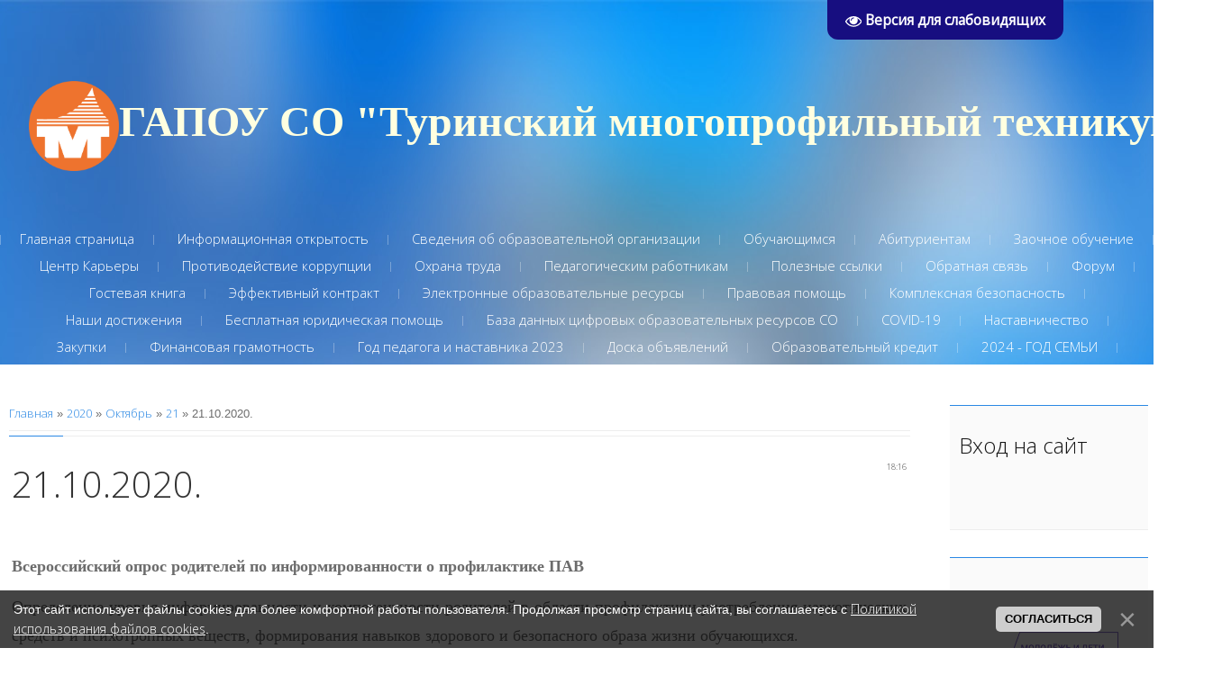

--- FILE ---
content_type: text/html; charset=UTF-8
request_url: https://www.tmturinsk.ru/news/21_10_2020/2020-10-21-398
body_size: 15708
content:
<!DOCTYPE html>
<html>
<head>
	<meta charset="utf-8">
	<meta http-equiv="X-UA-Compatible" content="IE=edge,chrome=1">
	<meta name="viewport" content="width=device-width, initial-scale=1">
 

	<title>21.10.2020. - 21 Октября 2020 - Туринский МТ</title>
	<!--[if lt IE 9]>
	<script type="text/javascript">
		var e = ("header,footer,article,aside,section,nav").split(',');
		for (var i = 0; i < e.length; i++) {
			document.createElement(e[i]);
		}
	</script>
	<![endif]-->
	<link href='//fonts.googleapis.com/css?family=Open+Sans:400,300&subset=latin,cyrillic' rel='stylesheet' type='text/css'>
	<link type="text/css" rel="stylesheet" href="/_st/my.css" />

	<link rel="stylesheet" href="/.s/src/base.min.css?v=221108" />
	<link rel="stylesheet" href="/.s/src/layer7.min.css?v=221108" />

	<script src="/.s/src/jquery-1.12.4.min.js"></script>
	
	<script src="/.s/src/uwnd.min.js?v=221108"></script>
	<script src="//s762.ucoz.net/cgi/uutils.fcg?a=uSD&ca=2&ug=999&isp=1&r=0.974113288701265"></script>
	<link rel="stylesheet" href="/.s/src/ulightbox/ulightbox.min.css" />
	<link rel="stylesheet" href="/.s/src/social.css" />
	<script src="/.s/src/ulightbox/ulightbox.min.js"></script>
	<script src="/.s/src/bottomInfo.min.js"></script>
	<script src="/.s/src/visually_impaired.min.js"></script>
	<script>
/* --- UCOZ-JS-DATA --- */
window.uCoz = {"module":"news","sign":{"230038":"Этот сайт использует файлы cookies для более комфортной работы пользователя. Продолжая просмотр страниц сайта, вы соглашаетесь с <a href=/index/cookiepolicy target=_blank >Политикой использования файлов cookies</a>.","5255":"Помощник","7253":"Начать слайд-шоу","5458":"Следующий","7254":"Изменить размер","3125":"Закрыть","7251":"Запрошенный контент не может быть загружен. Пожалуйста, попробуйте позже.","230039":"Согласиться","7252":"Предыдущий","7287":"Перейти на страницу с фотографией."},"site":{"host":"irinabusygina.ucoz.ru","id":"0irinabusygina","domain":"tmturinsk.ru"},"bottomInfoData":[{"message":230038,"button":230039,"id":"cookiePolicy","class":"","cookieKey":"cPolOk"}],"country":"US","uLightboxType":1,"language":"ru","layerType":7,"ssid":"444676146474337330733"};
/* --- UCOZ-JS-CODE --- */
	var uhe    = 2;
	var lng    = 'ru';
	var has    = 0;
	var imgs   = 0;
	var bg     = 0;
	var hwidth = 0;
	var bgs    = [1, 2 ];
	var fonts  = [18,20,22,24,26,28];
	var eyeSVG = '<?xml version="1.0" encoding="utf-8"?><svg width="18" height="18" viewBox="0 0 1750 1750" xmlns="http://www.w3.org/2000/svg"><path fill="#ffffff" d="M1664 960q-152-236-381-353 61 104 61 225 0 185-131.5 316.5t-316.5 131.5-316.5-131.5-131.5-316.5q0-121 61-225-229 117-381 353 133 205 333.5 326.5t434.5 121.5 434.5-121.5 333.5-326.5zm-720-384q0-20-14-34t-34-14q-125 0-214.5 89.5t-89.5 214.5q0 20 14 34t34 14 34-14 14-34q0-86 61-147t147-61q20 0 34-14t14-34zm848 384q0 34-20 69-140 230-376.5 368.5t-499.5 138.5-499.5-139-376.5-368q-20-35-20-69t20-69q140-229 376.5-368t499.5-139 499.5 139 376.5 368q20 35 20 69z"/></svg>';
	jQuery(function ($) {
		document.body.insertAdjacentHTML('afterBegin', '<a id="uhvb" class="in-body top-right" style="background-color:#170e80; color:#ffffff; " href="javascript:;" onclick="uvcl();" itemprop="copy">'+eyeSVG+' <b>Версия для слабовидящих</b></a>');
		uhpv(has);
	});
	

		function eRateEntry(select, id, a = 65, mod = 'news', mark = +select.value, path = '', ajax, soc) {
			if (mod == 'shop') { path = `/${ id }/edit`; ajax = 2; }
			( !!select ? confirm(select.selectedOptions[0].textContent.trim() + '?') : true )
			&& _uPostForm('', { type:'POST', url:'/' + mod + path, data:{ a, id, mark, mod, ajax, ...soc } });
		}

		function updateRateControls(id, newRate) {
			let entryItem = self['entryID' + id] || self['comEnt' + id];
			let rateWrapper = entryItem.querySelector('.u-rate-wrapper');
			if (rateWrapper && newRate) rateWrapper.innerHTML = newRate;
			if (entryItem) entryItem.querySelectorAll('.u-rate-btn').forEach(btn => btn.remove())
		}
 function uSocialLogin(t) {
			var params = {"ok":{"height":390,"width":710},"vkontakte":{"height":400,"width":790},"yandex":{"width":870,"height":515},"google":{"width":700,"height":600},"facebook":{"width":950,"height":520}};
			var ref = escape(location.protocol + '//' + ('www.tmturinsk.ru' || location.hostname) + location.pathname + ((location.hash ? ( location.search ? location.search + '&' : '?' ) + 'rnd=' + Date.now() + location.hash : ( location.search || '' ))));
			window.open('/'+t+'?ref='+ref,'conwin','width='+params[t].width+',height='+params[t].height+',status=1,resizable=1,left='+parseInt((screen.availWidth/2)-(params[t].width/2))+',top='+parseInt((screen.availHeight/2)-(params[t].height/2)-20)+'screenX='+parseInt((screen.availWidth/2)-(params[t].width/2))+',screenY='+parseInt((screen.availHeight/2)-(params[t].height/2)-20));
			return false;
		}
		function TelegramAuth(user){
			user['a'] = 9; user['m'] = 'telegram';
			_uPostForm('', {type: 'POST', url: '/index/sub', data: user});
		}
function loginPopupForm(params = {}) { new _uWnd('LF', ' ', -250, -100, { closeonesc:1, resize:1 }, { url:'/index/40' + (params.urlParams ? '?'+params.urlParams : '') }) }
/* --- UCOZ-JS-END --- */
</script>

	<style>.UhideBlock{display:none; }</style>
	<script type="text/javascript">new Image().src = "//counter.yadro.ru/hit;noadsru?r"+escape(document.referrer)+(screen&&";s"+screen.width+"*"+screen.height+"*"+(screen.colorDepth||screen.pixelDepth))+";u"+escape(document.URL)+";"+Date.now();</script>
</head>

<body>
<div id="utbr8214" rel="s762"></div>
<script src="/.s/t/1071/template.min.js"></script>
<!--U1AHEADER1Z--><header class="header">
<div class="logo-wrap"><a class="logo-b" href="https://tmturinsk.ru/"><span class="logo-name" style="color: rgb(255, 255, 224); font-weight: bold; font-size: 36pt; font-family: &quot;Arial Black&quot;;">&nbsp;<img src="/2023/BIV/logo_tmt.png" alt="" width="100pxpx" height="100pxpx">ГАПОУ СО "Туринский многопрофильный техникум"</span></a></div>
 <nav>
 <!-- <sblock_nmenu> -->

<div class="show-menu">Menu</div>
<div class="vert-menu"><!-- <sblock_nmenu> --><!-- <bc> --><div id="uNMenuDiv1" class="uMenuV"><ul class="uMenuRoot">
<li><a  href="/" ><span>Главная страница</span></a></li>
<li class="uWithSubmenu"><a  href="http://irinabusygina.ucoz.ru/index/informacionnaja_otkrytost_zakon_ob_obrazovanii_rf_st_29/0-84" ><span>Информационная открытость</span></a><ul>
<li><a  href="/index/nezavisimaja_ocenka_kachestva_obrazovatelnoj_dejatelnosti/0-99" target="_blank"><span>Независимая оценка качества образовательной деятельности</span></a></li></ul></li>
<li class="uWithSubmenu"><a  href="/index/o_tekhnikume/0-2" ><span>Сведения об образовательной организации</span></a><ul>
<li><a  href="http://irinabusygina.ucoz.ru/index/osnovnye_svedenija/0-85" ><span>Основные сведения</span></a></li>
<li class="uWithSubmenu"><a  href="/index/organizacionnaja_struktura/0-67" ><span>Структура и органы управления образовательной организацией</span></a><ul>
<li><a  href="/index/upk/0-154" ><span>УПК</span></a></li></ul></li>
<li class="uWithSubmenu"><a  href="/index/dokumenty/0-45" ><span>Документы</span></a><ul>
<li><a  href="/index/predpisanija_nadzornykh_kontrolnykh_organov/0-148" ><span>Предписания надзорных (контрольных) органов</span></a></li></ul></li>
<li class="uWithSubmenu"><a  href="/index/obrazovanie/0-57" ><span>Образование</span></a><ul>
<li><a  href="/index/dokumenty/0-58" ><span>Документы</span></a></li>
<li><a  href="/index/obuchajushhiesja/0-49" ><span>Обучающиеся</span></a></li>
<li><a  href="/index/150709_02/0-71" ><span>150709.02</span></a></li>
<li><a  href="/index/2060807_01/0-73" ><span>19.01.17.</span></a></li>
<li><a  href="/index/140446_03/0-74" ><span>140446.03</span></a></li>
<li><a  href="/index/230103_02/0-75" ><span>230103.02</span></a></li>
<li><a  href="/index/140480/0-77" ><span>140480</span></a></li>
<li><a  href="/index/260807/0-78" ><span>19.02.10.</span></a></li>
<li><a  href="/index/100801/0-79" ><span>100801</span></a></li>
<li><a  href="http://irinabusygina.ucoz.ru/index/otzi/0-93" ><span>ОТЗИ</span></a></li>
<li><a  href="http://irinabusygina.ucoz.ru/index/kukhonnyj_rabotnik/0-88" ><span>Кухонный работник</span></a></li>
<li><a  href="http://irinabusygina.ucoz.ru/index/pekar/0-92" ><span>Пекарь</span></a></li>
<li><a  href="http://irinabusygina.ucoz.ru/index/maljar/0-87" ><span>Маляр</span></a></li></ul></li>
<li><a  href="/index/rukovodstvo/0-164" ><span>Руководство</span></a></li>
<li><a  href="/index/pedagogicheskij_sostav/0-54" ><span>Педагогический состав</span></a></li>
<li class="uWithSubmenu"><a  href="/index/materialno_texnichesoe_obespechenie/0-5" ><span>Материально-техническое обеспечение и оснащенность образовательного процесса. Доступная среда</span></a><ul>
<li><a  href="/index/uchebnye_laboratorii/0-129" ><span>Учебные лаборатории</span></a></li>
<li><a  href="/index/uchebnye_kabinety/0-128" ><span>Учебные кабинеты</span></a></li>
<li><a  href="/index/okhrana_zdorovja_obuchajushhikhsja/0-131" ><span>Охрана здоровья обучающихся</span></a></li>
<li><a  href="/index/sredstva_obuchenija_i_vospitanija/0-130" ><span>Средства обучения и воспитания</span></a></li>
<li><a  href="/index/biblioteka/0-133" ><span>Библиотека</span></a></li>
<li><a  href="/index/obuchenie_lic_s_ovz_i_invalidov/0-134" ><span>Обучение лиц с ОВЗ и инвалидов</span></a></li>
<li><a  href="/index/dostup_k_informacionnym_sistemam/0-132" ><span>Доступ к информационным системам</span></a></li>
<li><a  href="/index/sportivnye_sooruzhenija/0-135" ><span>Спортивные сооружения</span></a></li>
<li><a  href="/index/obshhezhitie_tekhnikuma/0-136" ><span>Общежитие техникума</span></a></li>
<li><a  href="http://irinabusygina.ucoz.ru/index/uslovija_dostupnosti_professionalnogo_obrazovanija_i_obuchenija_dlja_invalidov_i_lic_s_ovz/0-86" ><span>Доступная среда</span></a></li></ul></li>
<li><a  href="/index/platnye_obrazovatelnye_uslugi/0-60" ><span>Платные образовательные услуги</span></a></li>
<li><a  href="/index/finansovo_khozjajstvennaja_dejatelnost/0-59" ><span>Финансово-хозяйственная деятельность</span></a></li>
<li><a  href="/index/vakansii/0-61" ><span>Вакантные места для приема (перевода) обучающихся</span></a></li>
<li><a  href="/index/stipendii_i_inye_vidy_materialnoj_podderzhki/0-55" ><span>Стипендии и иные виды материальной поддержки</span></a></li>
<li><a  href="/index/mezhdunarodnoe_sotrudnichestvo/0-127" ><span>Международное сотрудничество</span></a></li>
<li><a  href="/index/organizacija_pitanija/0-125" ><span>Организация питания</span></a></li>
<li class="uWithSubmenu"><a  href="/index/fgos/0-16" ><span>ФГОС</span></a><ul>
<li><a  href="/index/normativnaja_baza_po_vvedeniju_fgos/0-36" ><span>Нормативная база по ...</span></a></li></ul></li>
<li><a  href="/load" ><span>Нормативные документы</span></a></li>
<li><a  href="/index/nash_tekhnikum/0-47" ><span>Наш техникум</span></a></li></ul></li>
<li class="uWithSubmenu"><a  href="/index/obuchajushhimsja/0-68" ><span>Обучающимся</span></a><ul>
<li><a  href="/index/raspisanie/0-18" ><span>Расписание</span></a></li>
<li><a  href="/index/obedinenija/0-50" ><span>Объединения</span></a></li>
<li><a  href="http://irinabusygina.ucoz.ru/index/gto/0-98" ><span>ГТО</span></a></li>
<li><a  href="/index/egeh/0-22" ><span>ЕГЭ</span></a></li>
<li class="uWithSubmenu"><a  href="/index/promezhutochnaja_attestacija/0-24" ><span>Промежуточная аттестация</span></a><ul>
<li><a  href="/index/fizika/0-27" ><span>Физика</span></a></li>
<li><a  href="/index/matematika/0-29" ><span>Математика</span></a></li>
<li><a  href="/index/ehkonomika/0-40" ><span>экономика</span></a></li>
<li><a  href="/index/russkij_jazyk/0-41" ><span>Русский язык</span></a></li>
<li><a  href="/index/professionalnye_moduli/0-42" ><span>Профессиональные модули</span></a></li></ul></li>
<li class="uWithSubmenu"><a  href="/index/vospitatelnaja_rabota/0-101" ><span>Воспитательная работа</span></a><ul>
<li><a  href="/index/ssk_ermak/0-143" ><span>ССК Ермак</span></a></li>
<li><a  href="/index/mediacentr/0-150" ><span>Медиацентр</span></a></li>
<li><a  href="/index/rddm/0-152" ><span>РДДМ</span></a></li></ul></li></ul></li>
<li class="uWithSubmenu"><a  href="/index/priemnaja_komissija/0-23" ><span>Абитуриентам</span></a><ul>
<li><a  href="/index/informacija_o_prieme/0-46" ><span>Информация о приеме</span></a></li>
<li><a  href="/index/informacija/0-15" ><span>Информация</span></a></li></ul></li>
<li class="uWithSubmenu"><a  href="/index/zaochnoe_obuchenie/0-51" ><span>Заочное обучение</span></a><ul>
<li><a  href="/index/raspisanie/0-52" ><span>Расписание</span></a></li></ul></li>
<li class="uWithSubmenu"><a  href="/index/vypusknikam/0-33" ><span>Центр Карьеры</span></a><ul>
<li><a  href="/index/gia_vypusknikov_po_op_spo/0-39" ><span>ГИА выпускников по ОП СПО</span></a></li></ul></li>
<li class="uWithSubmenu"><a  href="/index/protivodejstvie_korrupcii/0-63" ><span>Противодействие коррупции</span></a><ul>
<li><a  href="/index/lokalnye_akty/0-64" ><span>Локальные акты</span></a></li>
<li><a  href="/index/metodicheskie_materialy/0-65" ><span>Методические материалы</span></a></li>
<li><a  href="/index/federalnye_i_oblastnye_zakony/0-66" ><span>Федеральные и областные  законы</span></a></li>
<li><a  href="http://irinabusygina.ucoz.ru/index/otchety/0-89" ><span>Отчеты</span></a></li></ul></li>
<li class="uWithSubmenu"><a  href="http://irinabusygina.ucoz.ru/index/okhrana_truda/0-80" ><span>Охрана труда</span></a><ul>
<li><a  href="http://irinabusygina.ucoz.ru/index/obuchenie/0-90" ><span>Обучение</span></a></li></ul></li>
<li><a  href="/publ" ><span>Педагогическим работникам</span></a></li>
<li><a  href="/index/poleznye_ssylki/0-62" ><span>Полезные ссылки</span></a></li>
<li class="uWithSubmenu"><a  href="/index/0-3" ><span>Обратная связь</span></a><ul>
<li><a  href="/index/chasto_zadavaemye_voprosy/0-155" ><span>Часто задаваемые вопросы</span></a></li></ul></li>
<li><a  href="/forum" ><span>Форум</span></a></li>
<li><a  href="/gb" ><span>Гостевая книга</span></a></li>
<li><a  href="http://irinabusygina.ucoz.ru/index/ehffektivnyj_kontrakt/0-81" ><span>Эффективный контракт</span></a></li>
<li class="uWithSubmenu"><a  href="http://irinabusygina.ucoz.ru/index/ehlektronnaja_biblioteka/0-83" ><span>Электронные образовательные ресурсы</span></a><ul>
<li><a  href="/index/fizika/0-106" ><span>физика</span></a></li>
<li><a  href="/index/matematika/0-105" ><span>математика</span></a></li>
<li><a  href="/index/informatika_i_ikt/0-107" ><span>Информатика и ИКТ</span></a></li>
<li><a  href="/index/khimija/0-108" ><span>Химия</span></a></li>
<li><a  href="/index/biologija_i_ehkologija/0-109" ><span>Биология и экология</span></a></li>
<li><a  href="/index/russkij_jazyk/0-110" ><span>Русский язык</span></a></li>
<li><a  href="/index/literatura/0-111" ><span>Литература</span></a></li>
<li><a  href="/index/inostrannyj_jazyk/0-112" ><span>иностранный язык</span></a></li>
<li><a  href="/index/istorija/0-113" ><span>История</span></a></li>
<li><a  href="/index/geografija/0-114" ><span>География</span></a></li>
<li><a  href="/index/obshhestvoznanie_i_pravo/0-115" ><span>Обществознание и право</span></a></li>
<li><a  href="/index/ehkonomika/0-116" ><span>Экономика</span></a></li>
<li><a  href="/index/obzh_i_bzh/0-117" ><span>ОБЖ и БЖ</span></a></li>
<li><a  href="/index/cor_dlja_ehlektromontera/0-118" ><span>ЦОР для электромонтера</span></a></li>
<li><a  href="/index/obshhestvennoe_pitanie/0-119" ><span>Общественное питание</span></a></li>
<li><a  href="/index/svarshhik/0-120" ><span>Сварщик</span></a></li>
<li><a  href="/index/tovarovedenie/0-121" ><span>Товароведение</span></a></li>
<li><a  href="/index/otzi/0-122" ><span>ОТЗИ</span></a></li></ul></li>
<li><a  href="http://irinabusygina.ucoz.ru/index/pravovaja_pomoshh/0-91" ><span>Правовая помощь</span></a></li>
<li class="uWithSubmenu"><a  href="http://irinabusygina.ucoz.ru/index/kompleksnaja_bezopasnost/0-94" ><span>Комплексная безопасность</span></a><ul>
<li><a  href="/index/dorozhnaja-bezopasnost/0-139" ><span>Дорожная безопасность</span></a></li>
<li><a  href="/index/profilaktika_vich_spida/0-140" ><span>Профилактика ВИЧ/СПИДа</span></a></li>
<li><a  href="/index/predotvrashhenie_moshennichestva/0-165" ><span>Предотвращение мошенничества</span></a></li></ul></li>
<li class="uWithSubmenu"><a  href="http://irinabusygina.ucoz.ru/index/nashi_dostizhenija/0-95" ><span>Наши достижения</span></a><ul>
<li><a  href="http://irinabusygina.ucoz.ru/index/sportivnaja_zhizn/0-96" ><span>Спортивная жизнь</span></a></li>
<li class="uWithSubmenu"><a  href="http://irinabusygina.ucoz.ru/index/vneurochnaja_dejatelnost/0-97" ><span>Внеурочная деятельность</span></a><ul>
<li class="uWithSubmenu"><a  href="/index/proektnaja_dejatelnost/0-147" ><span>Проектная деятельность</span></a><ul>
<li><a  href="/index/proekt2022/0-146" ><span>Проект2022</span></a></li></ul></li></ul></li></ul></li>
<li class="uWithSubmenu"><a  href="/index/besplatnaja_juridicheskaja_pomoshh/0-100" ><span>Бесплатная юридическая помощь</span></a><ul>
<li><a  href="/index/perechen_portalov_i_servisov/0-166" ><span>Перечень порталов и сервисов</span></a></li></ul></li>
<li><a  href="/index/baza_dannykh_cifrovykh_obrazovatelnykh_resursov_so/0-103" ><span>База данных цифровых образовательных ресурсов СО</span></a></li>
<li><a  href="/index/covid_19/0-104" ><span>COVID-19</span></a></li>
<li><a  href="/index/nastavnichestvo/0-141" ><span>Наставничество</span></a></li>
<li><a  href="/index/zakupki/0-142" ><span>Закупки</span></a></li>
<li class="uWithSubmenu"><a  href="/index/finansovaja_gramotnost/0-144" ><span>Финансовая грамотность</span></a><ul>
<li><a  href="/index/novosti_fingram/0-145" target="_blank"><span>Новости финграм</span></a></li></ul></li>
<li><a  href="/index/god_pedagoga_i_nastavnika_2023/0-149" ><span>Год педагога и наставника 2023</span></a></li>
<li><a  href="/board/" ><span>Доска объявлений</span></a></li>
<li class="uWithSubmenu"><a  href="/index/obrazovatelnyj_kredit/0-156" ><span>Образовательный кредит</span></a><ul>
<li><a  href="/index/o_proekte/0-157" ><span>О проекте</span></a></li>
<li><a  href="/index/uslovija_predostavlenija/0-158" ><span>Условия предоставления</span></a></li>
<li><a  href="/index/materialy_dlja_studentov_i_abiturientov/0-159" ><span>Материалы для студентов и абитуриентов</span></a></li>
<li><a  href="/index/materialy_dlja_pedagogov_i_rukovoditelej/0-160" ><span>Материалы для педагогов и руководителей</span></a></li>
<li><a  href="/index/kontakty_operatora_proekta/0-161" ><span>Контакты оператора Проекта</span></a></li></ul></li>
<li><a  href="/index/2024_god_semi/0-162" ><span>2024 - ГОД СЕМЬИ</span></a></li></ul></div><!-- </bc> -->
<!-- </sblock_nmenu> --></div>
<!-- </sblock_nmenu> -->
</nav>

 </header><!--/U1AHEADER1Z-->

<section class="middle clr">

<!-- <middle> -->
<section class="content">

	
		 <section class="sidebox srch">
				<div class="sidebox-bd">
		<div class="searchForm">
			<form onsubmit="this.sfSbm.disabled=true" method="get" style="margin:0" action="/search/">
				<div align="center" class="schQuery">
					<input type="text" name="q" maxlength="30" size="20" class="queryField" />
				</div>
				<div align="center" class="schBtn">
					<input type="submit" class="searchSbmFl" name="sfSbm" value="Найти" />
				</div>
				<input type="hidden" name="t" value="0">
			</form>
		</div></div>
		</section>
	 

	<!-- <body> --><div class="breadcrumbs-wrapper">
	<div class="breadcrumbs"><a href="https://tmturinsk.ru/"><!--<s5176>-->Главная<!--</s>--></a> &raquo; <a class="dateBar breadcrumb-item" href="/news/2020-00">2020</a> <span class="breadcrumb-sep">&raquo;</span> <a class="dateBar breadcrumb-item" href="/news/2020-10">Октябрь</a> <span class="breadcrumb-sep">&raquo;</span> <a class="dateBar breadcrumb-item" href="/news/2020-10-21">21</a> &raquo; 21.10.2020.</div>
</div><hr />
<table border="0" width="100%" cellspacing="1" cellpadding="2" class="eBlock">
<tr><td width="100%"><div class="eTitle"><div style="float:right;font-size:9px;">18:16 </div>21.10.2020.</div></td></tr>
<tr><td class="eMessage">&nbsp;
<p><span style="font-size:18px;"><span style="font-family:Times New Roman,Times,serif;"><b>Всеросcийский опрос родителей по&nbsp;информированности о профилактике ПАВ</b></span></span></p>

<p><span style="font-size:18px;"><span style="font-family:Times New Roman,Times,serif;">Определение уровня информированности и&nbsp;компетентности родителей в&nbsp;области профилактики употребления наркотических средств и&nbsp;психотропных веществ, формирования навыков здорового и&nbsp;безопасного образа жизни обучающихся.</span></span></p>

<p><span style="font-size:18px;"><span style="font-family:Times New Roman,Times,serif;">Федеральный Центр защиты прав и интересов детей Министерства просвещения Российской Федерации разработал портал, направленный на изучение проблем современных подростков и обучающейся молодежи.</span></span></p>

<p><span style="font-size:18px;"><span style="font-family:Times New Roman,Times,serif;">Приглашаем принять участие в опросе.</span></span>&nbsp;<a href="http://опрос-родителей-о-пав.рф/">http://опрос-родителей-о-пав.рф/</a><br />
&nbsp;</p> </td></tr>
<tr><td colspan="2" class="eDetails">
<div class="rate-stars-wrapper" style="float:right">
		<style type="text/css">
			.u-star-rating-15 { list-style:none; margin:0px; padding:0px; width:75px; height:15px; position:relative; background: url('/.s/t/1071/rating15.png') top left repeat-x }
			.u-star-rating-15 li{ padding:0px; margin:0px; float:left }
			.u-star-rating-15 li a { display:block;width:15px;height: 15px;line-height:15px;text-decoration:none;text-indent:-9000px;z-index:20;position:absolute;padding: 0px;overflow:hidden }
			.u-star-rating-15 li a:hover { background: url('/.s/t/1071/rating15.png') left center;z-index:2;left:0px;border:none }
			.u-star-rating-15 a.u-one-star { left:0px }
			.u-star-rating-15 a.u-one-star:hover { width:15px }
			.u-star-rating-15 a.u-two-stars { left:15px }
			.u-star-rating-15 a.u-two-stars:hover { width:30px }
			.u-star-rating-15 a.u-three-stars { left:30px }
			.u-star-rating-15 a.u-three-stars:hover { width:45px }
			.u-star-rating-15 a.u-four-stars { left:45px }
			.u-star-rating-15 a.u-four-stars:hover { width:60px }
			.u-star-rating-15 a.u-five-stars { left:60px }
			.u-star-rating-15 a.u-five-stars:hover { width:75px }
			.u-star-rating-15 li.u-current-rating { top:0 !important; left:0 !important;margin:0 !important;padding:0 !important;outline:none;background: url('/.s/t/1071/rating15.png') left bottom;position: absolute;height:15px !important;line-height:15px !important;display:block;text-indent:-9000px;z-index:1 }
		</style><script>
			var usrarids = {};
			function ustarrating(id, mark) {
				if (!usrarids[id]) {
					usrarids[id] = 1;
					$(".u-star-li-"+id).hide();
					_uPostForm('', { type:'POST', url:`/news`, data:{ a:65, id, mark, mod:'news', ajax:'2' } })
				}
			}
		</script><ul id="uStarRating398" class="uStarRating398 u-star-rating-15" title="Рейтинг: 0.0/0">
			<li id="uCurStarRating398" class="u-current-rating uCurStarRating398" style="width:0%;"></li><li class="u-star-li-398"><a href="javascript:;" onclick="ustarrating('398', 1)" class="u-one-star">1</a></li>
				<li class="u-star-li-398"><a href="javascript:;" onclick="ustarrating('398', 2)" class="u-two-stars">2</a></li>
				<li class="u-star-li-398"><a href="javascript:;" onclick="ustarrating('398', 3)" class="u-three-stars">3</a></li>
				<li class="u-star-li-398"><a href="javascript:;" onclick="ustarrating('398', 4)" class="u-four-stars">4</a></li>
				<li class="u-star-li-398"><a href="javascript:;" onclick="ustarrating('398', 5)" class="u-five-stars">5</a></li></ul></div>

<span class="e-reads"><span class="ed-title"><!--<s3177>-->Просмотров<!--</s>-->:</span> <span class="ed-value">663</span></span><span class="ed-sep"> | </span>
<span class="e-author"><span class="ed-title"><!--<s3178>-->Добавил<!--</s>-->:</span> <span class="ed-value"><a href="javascript:;" rel="nofollow" onclick="window.open('/index/8-1', 'up1', 'scrollbars=1,top=0,left=0,resizable=1,width=700,height=375'); return false;">123</a></span></span>

<span class="ed-sep"> | </span><span class="e-rating"><span class="ed-title"><!--<s3119>-->Рейтинг<!--</s>-->:</span> <span class="ed-value"><span id="entRating398">0.0</span>/<span id="entRated398">0</span></span></span></td></tr>
</table>
<table border="0" cellpadding="0" cellspacing="0" width="100%">
<tr><td width="60%" height="25"><!--<s5183>-->Всего комментариев<!--</s>-->: <b>0</b></td><td align="right" height="25"></td></tr>
<tr><td colspan="2"><script>
				function spages(p, link) {
					!!link && location.assign(atob(link));
				}
			</script>
			<div id="comments"></div>
			<div id="newEntryT"></div>
			<div id="allEntries"></div>
			<div id="newEntryB"></div><script>
			
		Object.assign(uCoz.spam ??= {}, {
			config : {
				scopeID  : 0,
				idPrefix : 'comEnt',
			},
			sign : {
				spam            : 'Спам',
				notSpam         : 'Не спам',
				hidden          : 'Спам-сообщение скрыто.',
				shown           : 'Спам-сообщение показано.',
				show            : 'Показать',
				hide            : 'Скрыть',
				admSpam         : 'Разрешить жалобы',
				admSpamTitle    : 'Разрешить пользователям сайта помечать это сообщение как спам',
				admNotSpam      : 'Это не спам',
				admNotSpamTitle : 'Пометить как не-спам, запретить пользователям жаловаться на это сообщение',
			},
		})
		
		uCoz.spam.moderPanelNotSpamClick = function(elem) {
			var waitImg = $('<img align="absmiddle" src="/.s/img/fr/EmnAjax.gif">');
			var elem = $(elem);
			elem.find('img').hide();
			elem.append(waitImg);
			var messageID = elem.attr('data-message-id');
			var notSpam   = elem.attr('data-not-spam') ? 0 : 1; // invert - 'data-not-spam' should contain CURRENT 'notspam' status!

			$.post('/index/', {
				a          : 101,
				scope_id   : uCoz.spam.config.scopeID,
				message_id : messageID,
				not_spam   : notSpam
			}).then(function(response) {
				waitImg.remove();
				elem.find('img').show();
				if (response.error) {
					alert(response.error);
					return;
				}
				if (response.status == 'admin_message_not_spam') {
					elem.attr('data-not-spam', true).find('img').attr('src', '/.s/img/spamfilter/notspam-active.gif');
					$('#del-as-spam-' + messageID).hide();
				} else {
					elem.removeAttr('data-not-spam').find('img').attr('src', '/.s/img/spamfilter/notspam.gif');
					$('#del-as-spam-' + messageID).show();
				}
				//console.log(response);
			});

			return false;
		};

		uCoz.spam.report = function(scopeID, messageID, notSpam, callback, context) {
			return $.post('/index/', {
				a: 101,
				scope_id   : scopeID,
				message_id : messageID,
				not_spam   : notSpam
			}).then(function(response) {
				if (callback) {
					callback.call(context || window, response, context);
				} else {
					window.console && console.log && console.log('uCoz.spam.report: message #' + messageID, response);
				}
			});
		};

		uCoz.spam.reportDOM = function(event) {
			if (event.preventDefault ) event.preventDefault();
			var elem      = $(this);
			if (elem.hasClass('spam-report-working') ) return false;
			var scopeID   = uCoz.spam.config.scopeID;
			var messageID = elem.attr('data-message-id');
			var notSpam   = elem.attr('data-not-spam');
			var target    = elem.parents('.report-spam-target').eq(0);
			var height    = target.outerHeight(true);
			var margin    = target.css('margin-left');
			elem.html('<img src="/.s/img/wd/1/ajaxs.gif">').addClass('report-spam-working');

			uCoz.spam.report(scopeID, messageID, notSpam, function(response, context) {
				context.elem.text('').removeClass('report-spam-working');
				window.console && console.log && console.log(response); // DEBUG
				response.warning && window.console && console.warn && console.warn( 'uCoz.spam.report: warning: ' + response.warning, response );
				if (response.warning && !response.status) {
					// non-critical warnings, may occur if user reloads cached page:
					if (response.warning == 'already_reported' ) response.status = 'message_spam';
					if (response.warning == 'not_reported'     ) response.status = 'message_not_spam';
				}
				if (response.error) {
					context.target.html('<div style="height: ' + context.height + 'px; line-height: ' + context.height + 'px; color: red; font-weight: bold; text-align: center;">' + response.error + '</div>');
				} else if (response.status) {
					if (response.status == 'message_spam') {
						context.elem.text(uCoz.spam.sign.notSpam).attr('data-not-spam', '1');
						var toggle = $('#report-spam-toggle-wrapper-' + response.message_id);
						if (toggle.length) {
							toggle.find('.report-spam-toggle-text').text(uCoz.spam.sign.hidden);
							toggle.find('.report-spam-toggle-button').text(uCoz.spam.sign.show);
						} else {
							toggle = $('<div id="report-spam-toggle-wrapper-' + response.message_id + '" class="report-spam-toggle-wrapper" style="' + (context.margin ? 'margin-left: ' + context.margin : '') + '"><span class="report-spam-toggle-text">' + uCoz.spam.sign.hidden + '</span> <a class="report-spam-toggle-button" data-target="#' + uCoz.spam.config.idPrefix + response.message_id + '" href="javascript:;">' + uCoz.spam.sign.show + '</a></div>').hide().insertBefore(context.target);
							uCoz.spam.handleDOM(toggle);
						}
						context.target.addClass('report-spam-hidden').fadeOut('fast', function() {
							toggle.fadeIn('fast');
						});
					} else if (response.status == 'message_not_spam') {
						context.elem.text(uCoz.spam.sign.spam).attr('data-not-spam', '0');
						$('#report-spam-toggle-wrapper-' + response.message_id).fadeOut('fast');
						$('#' + uCoz.spam.config.idPrefix + response.message_id).removeClass('report-spam-hidden').show();
					} else if (response.status == 'admin_message_not_spam') {
						elem.text(uCoz.spam.sign.admSpam).attr('title', uCoz.spam.sign.admSpamTitle).attr('data-not-spam', '0');
					} else if (response.status == 'admin_message_spam') {
						elem.text(uCoz.spam.sign.admNotSpam).attr('title', uCoz.spam.sign.admNotSpamTitle).attr('data-not-spam', '1');
					} else {
						alert('uCoz.spam.report: unknown status: ' + response.status);
					}
				} else {
					context.target.remove(); // no status returned by the server - remove message (from DOM).
				}
			}, { elem: elem, target: target, height: height, margin: margin });

			return false;
		};

		uCoz.spam.handleDOM = function(within) {
			within = $(within || 'body');
			within.find('.report-spam-wrap').each(function() {
				var elem = $(this);
				elem.parent().prepend(elem);
			});
			within.find('.report-spam-toggle-button').not('.report-spam-handled').click(function(event) {
				if (event.preventDefault ) event.preventDefault();
				var elem    = $(this);
				var wrapper = elem.parents('.report-spam-toggle-wrapper');
				var text    = wrapper.find('.report-spam-toggle-text');
				var target  = elem.attr('data-target');
				target      = $(target);
				target.slideToggle('fast', function() {
					if (target.is(':visible')) {
						wrapper.addClass('report-spam-toggle-shown');
						text.text(uCoz.spam.sign.shown);
						elem.text(uCoz.spam.sign.hide);
					} else {
						wrapper.removeClass('report-spam-toggle-shown');
						text.text(uCoz.spam.sign.hidden);
						elem.text(uCoz.spam.sign.show);
					}
				});
				return false;
			}).addClass('report-spam-handled');
			within.find('.report-spam-remove').not('.report-spam-handled').click(function(event) {
				if (event.preventDefault ) event.preventDefault();
				var messageID = $(this).attr('data-message-id');
				del_item(messageID, 1);
				return false;
			}).addClass('report-spam-handled');
			within.find('.report-spam-btn').not('.report-spam-handled').click(uCoz.spam.reportDOM).addClass('report-spam-handled');
			window.console && console.log && console.log('uCoz.spam.handleDOM: done.');
			try { if (uCoz.manageCommentControls) { uCoz.manageCommentControls() } } catch(e) { window.console && console.log && console.log('manageCommentControls: fail.'); }

			return this;
		};
	
			uCoz.spam.handleDOM();
		</script></td></tr>
<tr><td colspan="2" align="center"></td></tr>
<tr><td colspan="2" height="10"></td></tr>
</table>

	<div align="center" class="commReg"><!--<s5237>-->Добавлять комментарии могут только зарегистрированные пользователи.<!--</s>--><br />[ <a href="/register"><!--<s3089>-->Регистрация<!--</s>--></a> | <a href="javascript:;" rel="nofollow" onclick="loginPopupForm(); return false;"><!--<s3087>-->Вход<!--</s>--></a> ]</div>

<!-- </body> -->
</section>

<aside class="sidebar">
	<!--U1CLEFTER1Z--><!-- <block1> -->

<!-- </block1> -->

<!-- <block2> -->

<!-- </block2> -->

<!-- <block3> -->

<!-- </block3> -->

<!-- <block4> -->

<!-- </block4> -->

<!-- <block5> -->

<!-- </block5> -->

<!-- <block6> -->

<section class="sidebox">
 <div class="sidebox-ttl"><!-- <bt> --><!--<s5158>-->Вход на сайт<!--</s>--><!-- </bt> --></div>
 <div class="sidebox-bd clr"><!-- <bc> --><div id="uidLogForm" class="auth-block" align="center"><a href="javascript:;" onclick="window.open('https://login.uid.me/?site=0irinabusygina&ref='+escape(location.protocol + '//' + ('www.tmturinsk.ru' || location.hostname) + location.pathname + ((location.hash ? ( location.search ? location.search + '&' : '?' ) + 'rnd=' + Date.now() + location.hash : ( location.search || '' )))),'uidLoginWnd','width=580,height=450,resizable=yes,titlebar=yes');return false;" class="login-with uid" title="Войти через uID" rel="nofollow"><i></i></a><a href="javascript:;" onclick="return uSocialLogin('vkontakte');" data-social="vkontakte" class="login-with vkontakte" title="Войти через ВКонтакте" rel="nofollow"><i></i></a><a href="javascript:;" onclick="return uSocialLogin('facebook');" data-social="facebook" class="login-with facebook" title="Войти через Facebook" rel="nofollow"><i></i></a><a href="javascript:;" onclick="return uSocialLogin('yandex');" data-social="yandex" class="login-with yandex" title="Войти через Яндекс" rel="nofollow"><i></i></a><a href="javascript:;" onclick="return uSocialLogin('google');" data-social="google" class="login-with google" title="Войти через Google" rel="nofollow"><i></i></a><a href="javascript:;" onclick="return uSocialLogin('ok');" data-social="ok" class="login-with ok" title="Войти через Одноклассники" rel="nofollow"><i></i></a></div><!-- </bc> --></div><div class="sidebox-bd clr"><br></div>
 </section>

<!-- </block6> -->

<!-- <block7> -->
<!--IF-->
<section class="sidebox">
 <div class="sidebox-ttl"></div><div class="sidebox-ttl"><img src="/2023/2025/molodezh_deti_molodezh_deti.png" alt="" width="200px" height="171px"><br></div><div class="sidebox-ttl"><a href="https://clck.ru/3MuKXX" target="_blank">Подробнее на официальной странице</a></div><div class="sidebox-ttl"><br></div><div class="sidebox-ttl"><a href="https://rospotrebnadzor.ru/about/info/news_time/news_details.php?ELEMENT_ID=13566"><img src="/2020/BIV/300x136_covid19.jpg" alt="" width="200px" height="91px"></a></div><div class="sidebox-ttl"><b><span style="font-size:11.0pt;line-height:107%;
font-family:&quot;Calibri&quot;,sans-serif;mso-ascii-theme-font:minor-latin;mso-fareast-font-family:
Calibri;mso-fareast-theme-font:minor-latin;mso-hansi-theme-font:minor-latin;
mso-bidi-font-family:&quot;Times New Roman&quot;;mso-bidi-theme-font:minor-bidi;
mso-ansi-language:RU;mso-fareast-language:EN-US;mso-bidi-language:AR-SA"><a href="https://rospotrebnadzor.ru/about/info/news_time/news_details.php?ELEMENT_ID=13566">КОРОНАВИРУС,
ЕГО СИМПТОМЫ И ПРОФИЛАКТИКА.&nbsp;</a></span></b><b><span style="font-size:11.0pt;line-height:107%;
font-family:&quot;Calibri&quot;,sans-serif;mso-ascii-theme-font:minor-latin;mso-fareast-font-family:
Calibri;mso-fareast-theme-font:minor-latin;mso-hansi-theme-font:minor-latin;
mso-bidi-font-family:&quot;Times New Roman&quot;;mso-bidi-theme-font:minor-bidi;
mso-ansi-language:RU;mso-fareast-language:EN-US;mso-bidi-language:AR-SA"><a href="https://irinabusygina.ucoz.ru/news/19_03_2020/2020-03-19-345">ТЕЛЕФОН ГОРЯЧЕЙ ЛИНИИ ДЛЯ РОДИТЕЛЕЙ И ОБУЧАЮЩИХСЯ 8 (34349)2-11-91 8 (34349)2-21-06</a></span></b></div><div class="sidebox-ttl"><br></div><div class="sidebox-ttl"><a href="https://www.tmturinsk.ru/index/platnye_obrazovatelnye_uslugi/0-60"><img src="/2023/2024/CMY/514564.png" alt="" width="200" height="100"><br></a><a href="https://www.tmturinsk.ru/index/platnye_obrazovatelnye_uslugi/0-60" style="font-family: &quot;Times New Roman&quot;, &quot;serif&quot;; font-size: 14pt; text-align: justify;">Контактное лицо:</a><br><a href="https://www.tmturinsk.ru/index/platnye_obrazovatelnye_uslugi/0-60" style="font-family: &quot;Times New Roman&quot;, &quot;serif&quot;; font-size: 14pt; text-align: justify;">Смирнова Наталья Валерьевна,</a><br><a href="https://www.tmturinsk.ru/index/platnye_obrazovatelnye_uslugi/0-60" style="font-family: &quot;Times New Roman&quot;, &quot;serif&quot;; font-size: 14pt; text-align: justify;">тел. +7(34349) 2-21-06,</a><br><a href="https://www.tmturinsk.ru/index/platnye_obrazovatelnye_uslugi/0-60" style="font-family: &quot;Times New Roman&quot;, &quot;serif&quot;; font-size: 14pt; text-align: justify;">+79826059536</a></div><div class="sidebox-ttl"><img src="/2023/2024/NOK2024/qr-kod_nok_2.png" alt=""></div><div class="sidebox-ttl"><a href="//irinabusygina.ucoz.ru/index/nezavisimaja_ocenka_kachestva_obrazovatelnoj_dejatelnosti/0-99" style="font-family: Arial, sans-serif; font-size: small;"><span style="font-size: 10pt; text-align: center;">НЕЗАВИСИМАЯ</span><font face="Arial, sans-serif" size="2">&nbsp;</font><span style="text-align: center;">ОЦЕНКА</span><font face="Arial, sans-serif" size="2">&nbsp;</font><span style="text-align: center;">КАЧЕСТВА ОБРАЗОВАТЕЛЬНОЙ ДЕЯТЕЛЬНОСТИ</span></a></div></section><section class="sidebox"><div class="sidebox-ttl"><h5 style="text-align: center; background-color: rgb(255, 255, 255);"><font color="#0000cd"><a href="https://tmturinsk.ru/index/ssk_ermak/0-143">СТУДЕНЧЕСКИЙ СПОРТИВНЫЙ КЛУБ "ЕРМАК"</a></font></h5><div><span style="color: rgb(178, 34, 34); font-family: &quot;Times New Roman&quot;, &quot;serif&quot;; font-size: 18.6667px; background-color: rgb(255, 255, 255);"><a href="https://www.tmturinsk.ru/index/mediacentr/0-150">МЕДИАЦЕНТР ГАПОУ СО "ТМТ"</a></span></div><h5 style="text-align: center; background-color: rgb(255, 255, 255);"><font color="#0000cd"><span style="font-size: 13.3333px;"><a href="/2019/CNV/perechen_programm_dlja_grazhdan_predpensionnogo_vo.pdf">ПЕРЕЧЕНЬ ОБРАЗОВАТЕЛЬНЫХ ПРОГРАММ ДЛЯ ОРГАНИЗАЦИИ ПРОФЕССИОНАЛЬНОГО ОБУЧЕНИЯ ГРАЖДАН ПРЕДПЕНСИОННОГО ВОЗРАСТА В ГБПОУ СО "ТМТ"</a></span></font></h5><h5 style="background-color: rgb(255, 255, 255);"><font style="color: rgb(0, 0, 205);"><b style="font-size: 10pt;"><a href="https://xn--80aidamjr3akke.xn--p1ai/"><img src="/2019/BIV/rastim_detej.png" alt="" width="200" height="100"></a><br></b></font></h5><h5 style="background-color: rgb(255, 255, 255);"><font style="color: rgb(0, 0, 205);"><b style="font-size: 10pt;">Наш адрес</b><font size="2" style="">:&nbsp;</font><font size="1" style="font-size: 8pt;">Свердловская область,</font></font><font size="1" style=""><span style="color: rgb(0, 0, 205);">&nbsp;г. Туринск,</span><span style="color: rgb(0, 0, 205);">ул. 8&nbsp;</span><span style="color: rgb(0, 0, 205); position: relative; vertical-align: baseline; line-height: 0; top: -0.5em;">е</span><span style="color: rgb(0, 0, 205);">Марта, 80&nbsp;&nbsp;<br></span></font><font style="font-size: small; color: rgb(0, 0, 205);"><b>Телефон:</b></font><span style="color: rgb(0, 0, 205); font-size: 8pt;">&nbsp;(34349)2-21-06, 2-11-91&nbsp;<br></span><b style="font-size: small; color: rgb(0, 0, 205);">Е-mail:&nbsp;</b><a href="mailto:Turpu@rambler.ru" style="font-size: small; background-image: initial; background-position: initial; background-size: initial; background-repeat: initial; background-attachment: initial; background-origin: initial; background-clip: initial; text-decoration-line: none;"><span lang="EN-US" style="font-size: 10pt;">TMTurinsk</span>@<span lang="EN-US" style="">ya</span>.<span lang="EN-US" style="">ru</span></a></h5></div><div class="sidebox-ttl"><img src="/2019/psikholog.jpg" alt="" width="200px" height="100px"><br></div><div class="sidebox-ttl"><a href="http://academia-moscow.ru/"><img src="/2019/2019-09-05_22-50-16.png" alt=""><br></a></div><div class="sidebox-ttl"><a href="http://academia-moscow.ru/">Издательский центр "Академия"</a></div><div class="sidebox-ttl"><!-- <bt> --><!--<s5171>-->Календарь<!--</s>--><!-- </bt> --></div>
 <div class="sidebox-bd clr"><div align="center"><!-- <bc> -->
		<table border="0" cellspacing="1" cellpadding="2" class="calTable">
			<tr><td align="center" class="calMonth" colspan="7"><a title="Сентябрь 2020" class="calMonthLink cal-month-link-prev" rel="nofollow" href="/news/2020-09">&laquo;</a>&nbsp; <a class="calMonthLink cal-month-current" rel="nofollow" href="/news/2020-10">Октябрь 2020</a> &nbsp;<a title="Ноябрь 2020" class="calMonthLink cal-month-link-next" rel="nofollow" href="/news/2020-11">&raquo;</a></td></tr>
		<tr>
			<td align="center" class="calWday">Пн</td>
			<td align="center" class="calWday">Вт</td>
			<td align="center" class="calWday">Ср</td>
			<td align="center" class="calWday">Чт</td>
			<td align="center" class="calWday">Пт</td>
			<td align="center" class="calWdaySe">Сб</td>
			<td align="center" class="calWdaySu">Вс</td>
		</tr><tr><td>&nbsp;</td><td>&nbsp;</td><td>&nbsp;</td><td align="center" class="calMday">1</td><td align="center" class="calMday">2</td><td align="center" class="calMdayIs"><a class="calMdayLink" href="/news/2020-10-03" title="1 Сообщений">3</a></td><td align="center" class="calMday">4</td></tr><tr><td align="center" class="calMdayIs"><a class="calMdayLink" href="/news/2020-10-05" title="1 Сообщений">5</a></td><td align="center" class="calMdayIs"><a class="calMdayLink" href="/news/2020-10-06" title="2 Сообщений">6</a></td><td align="center" class="calMdayIs"><a class="calMdayLink" href="/news/2020-10-07" title="1 Сообщений">7</a></td><td align="center" class="calMday">8</td><td align="center" class="calMdayIs"><a class="calMdayLink" href="/news/2020-10-09" title="1 Сообщений">9</a></td><td align="center" class="calMdayIs"><a class="calMdayLink" href="/news/2020-10-10" title="2 Сообщений">10</a></td><td align="center" class="calMday">11</td></tr><tr><td align="center" class="calMdayIs"><a class="calMdayLink" href="/news/2020-10-12" title="1 Сообщений">12</a></td><td align="center" class="calMdayIs"><a class="calMdayLink" href="/news/2020-10-13" title="1 Сообщений">13</a></td><td align="center" class="calMday">14</td><td align="center" class="calMday">15</td><td align="center" class="calMdayIs"><a class="calMdayLink" href="/news/2020-10-16" title="2 Сообщений">16</a></td><td align="center" class="calMday">17</td><td align="center" class="calMday">18</td></tr><tr><td align="center" class="calMday">19</td><td align="center" class="calMday">20</td><td align="center" class="calMdayIsA"><a class="calMdayLink" href="/news/2020-10-21" title="2 Сообщений">21</a></td><td align="center" class="calMday">22</td><td align="center" class="calMday">23</td><td align="center" class="calMday">24</td><td align="center" class="calMday">25</td></tr><tr><td align="center" class="calMday">26</td><td align="center" class="calMday">27</td><td align="center" class="calMday">28</td><td align="center" class="calMday">29</td><td align="center" class="calMday">30</td><td align="center" class="calMday">31</td></tr></table><!-- </bc> --></div></div>
 </section>
<!--ENDIF-->
<!-- </block8> -->

<!-- <block9> -->

<section class="sidebox">
 <div class="sidebox-ttl"><!-- <bt> --><!--<s5347>-->Архив записей<!--</s>--><!-- </bt> --></div>
 <div class="sidebox-bd clr"><!-- <bc> --><ul class="archUl"><li class="archLi"><a class="archLink" href="/news/2011-08">2011 Август</a></li><li class="archLi"><a class="archLink" href="/news/2012-04">2012 Апрель</a></li><li class="archLi"><a class="archLink" href="/news/2012-05">2012 Май</a></li><li class="archLi"><a class="archLink" href="/news/2012-06">2012 Июнь</a></li><li class="archLi"><a class="archLink" href="/news/2012-08">2012 Август</a></li><li class="archLi"><a class="archLink" href="/news/2012-09">2012 Сентябрь</a></li><li class="archLi"><a class="archLink" href="/news/2012-10">2012 Октябрь</a></li><li class="archLi"><a class="archLink" href="/news/2012-11">2012 Ноябрь</a></li><li class="archLi"><a class="archLink" href="/news/2013-01">2013 Январь</a></li><li class="archLi"><a class="archLink" href="/news/2013-02">2013 Февраль</a></li><li class="archLi"><a class="archLink" href="/news/2013-03">2013 Март</a></li><li class="archLi"><a class="archLink" href="/news/2013-04">2013 Апрель</a></li><li class="archLi"><a class="archLink" href="/news/2013-05">2013 Май</a></li><li class="archLi"><a class="archLink" href="/news/2013-08">2013 Август</a></li><li class="archLi"><a class="archLink" href="/news/2013-09">2013 Сентябрь</a></li><li class="archLi"><a class="archLink" href="/news/2013-10">2013 Октябрь</a></li><li class="archLi"><a class="archLink" href="/news/2013-11">2013 Ноябрь</a></li><li class="archLi"><a class="archLink" href="/news/2013-12">2013 Декабрь</a></li><li class="archLi"><a class="archLink" href="/news/2014-03">2014 Март</a></li><li class="archLi"><a class="archLink" href="/news/2014-04">2014 Апрель</a></li><li class="archLi"><a class="archLink" href="/news/2014-06">2014 Июнь</a></li><li class="archLi"><a class="archLink" href="/news/2014-07">2014 Июль</a></li><li class="archLi"><a class="archLink" href="/news/2014-08">2014 Август</a></li><li class="archLi"><a class="archLink" href="/news/2014-12">2014 Декабрь</a></li><li class="archLi"><a class="archLink" href="/news/2015-02">2015 Февраль</a></li><li class="archLi"><a class="archLink" href="/news/2015-03">2015 Март</a></li><li class="archLi"><a class="archLink" href="/news/2015-05">2015 Май</a></li><li class="archLi"><a class="archLink" href="/news/2015-06">2015 Июнь</a></li><li class="archLi"><a class="archLink" href="/news/2015-08">2015 Август</a></li><li class="archLi"><a class="archLink" href="/news/2015-10">2015 Октябрь</a></li><li class="archLi"><a class="archLink" href="/news/2015-11">2015 Ноябрь</a></li><li class="archLi"><a class="archLink" href="/news/2015-12">2015 Декабрь</a></li><li class="archLi"><a class="archLink" href="/news/2016-01">2016 Январь</a></li><li class="archLi"><a class="archLink" href="/news/2016-03">2016 Март</a></li><li class="archLi"><a class="archLink" href="/news/2016-04">2016 Апрель</a></li><li class="archLi"><a class="archLink" href="/news/2016-05">2016 Май</a></li><li class="archLi"><a class="archLink" href="/news/2016-06">2016 Июнь</a></li><li class="archLi"><a class="archLink" href="/news/2016-07">2016 Июль</a></li><li class="archLi"><a class="archLink" href="/news/2016-08">2016 Август</a></li><li class="archLi"><a class="archLink" href="/news/2016-09">2016 Сентябрь</a></li><li class="archLi"><a class="archLink" href="/news/2016-10">2016 Октябрь</a></li><li class="archLi"><a class="archLink" href="/news/2016-11">2016 Ноябрь</a></li><li class="archLi"><a class="archLink" href="/news/2016-12">2016 Декабрь</a></li><li class="archLi"><a class="archLink" href="/news/2017-01">2017 Январь</a></li><li class="archLi"><a class="archLink" href="/news/2017-02">2017 Февраль</a></li><li class="archLi"><a class="archLink" href="/news/2017-03">2017 Март</a></li><li class="archLi"><a class="archLink" href="/news/2017-04">2017 Апрель</a></li><li class="archLi"><a class="archLink" href="/news/2017-05">2017 Май</a></li><li class="archLi"><a class="archLink" href="/news/2017-07">2017 Июль</a></li><li class="archLi"><a class="archLink" href="/news/2017-08">2017 Август</a></li><li class="archLi"><a class="archLink" href="/news/2017-10">2017 Октябрь</a></li><li class="archLi"><a class="archLink" href="/news/2017-11">2017 Ноябрь</a></li><li class="archLi"><a class="archLink" href="/news/2017-12">2017 Декабрь</a></li><li class="archLi"><a class="archLink" href="/news/2018-01">2018 Январь</a></li><li class="archLi"><a class="archLink" href="/news/2018-02">2018 Февраль</a></li><li class="archLi"><a class="archLink" href="/news/2018-03">2018 Март</a></li><li class="archLi"><a class="archLink" href="/news/2018-04">2018 Апрель</a></li><li class="archLi"><a class="archLink" href="/news/2018-05">2018 Май</a></li><li class="archLi"><a class="archLink" href="/news/2018-06">2018 Июнь</a></li><li class="archLi"><a class="archLink" href="/news/2018-08">2018 Август</a></li><li class="archLi"><a class="archLink" href="/news/2018-09">2018 Сентябрь</a></li><li class="archLi"><a class="archLink" href="/news/2018-10">2018 Октябрь</a></li><li class="archLi"><a class="archLink" href="/news/2018-11">2018 Ноябрь</a></li><li class="archLi"><a class="archLink" href="/news/2018-12">2018 Декабрь</a></li><li class="archLi"><a class="archLink" href="/news/2019-01">2019 Январь</a></li><li class="archLi"><a class="archLink" href="/news/2019-02">2019 Февраль</a></li><li class="archLi"><a class="archLink" href="/news/2019-03">2019 Март</a></li><li class="archLi"><a class="archLink" href="/news/2019-04">2019 Апрель</a></li><li class="archLi"><a class="archLink" href="/news/2019-05">2019 Май</a></li><li class="archLi"><a class="archLink" href="/news/2019-08">2019 Август</a></li><li class="archLi"><a class="archLink" href="/news/2019-09">2019 Сентябрь</a></li><li class="archLi"><a class="archLink" href="/news/2019-10">2019 Октябрь</a></li><li class="archLi"><a class="archLink" href="/news/2019-11">2019 Ноябрь</a></li><li class="archLi"><a class="archLink" href="/news/2019-12">2019 Декабрь</a></li><li class="archLi"><a class="archLink" href="/news/2020-01">2020 Январь</a></li><li class="archLi"><a class="archLink" href="/news/2020-02">2020 Февраль</a></li><li class="archLi"><a class="archLink" href="/news/2020-03">2020 Март</a></li><li class="archLi"><a class="archLink" href="/news/2020-04">2020 Апрель</a></li><li class="archLi"><a class="archLink" href="/news/2020-05">2020 Май</a></li><li class="archLi"><a class="archLink" href="/news/2020-06">2020 Июнь</a></li><li class="archLi"><a class="archLink" href="/news/2020-07">2020 Июль</a></li><li class="archLi"><a class="archLink" href="/news/2020-08">2020 Август</a></li><li class="archLi"><a class="archLink" href="/news/2020-09">2020 Сентябрь</a></li><li class="archLi"><a class="archLink" href="/news/2020-10">2020 Октябрь</a></li><li class="archLi"><a class="archLink" href="/news/2020-11">2020 Ноябрь</a></li><li class="archLi"><a class="archLink" href="/news/2020-12">2020 Декабрь</a></li><li class="archLi"><a class="archLink" href="/news/2021-01">2021 Январь</a></li><li class="archLi"><a class="archLink" href="/news/2021-02">2021 Февраль</a></li><li class="archLi"><a class="archLink" href="/news/2021-03">2021 Март</a></li><li class="archLi"><a class="archLink" href="/news/2021-04">2021 Апрель</a></li><li class="archLi"><a class="archLink" href="/news/2021-05">2021 Май</a></li><li class="archLi"><a class="archLink" href="/news/2021-06">2021 Июнь</a></li><li class="archLi"><a class="archLink" href="/news/2021-07">2021 Июль</a></li><li class="archLi"><a class="archLink" href="/news/2021-08">2021 Август</a></li><li class="archLi"><a class="archLink" href="/news/2021-09">2021 Сентябрь</a></li><li class="archLi"><a class="archLink" href="/news/2021-10">2021 Октябрь</a></li><li class="archLi"><a class="archLink" href="/news/2021-11">2021 Ноябрь</a></li><li class="archLi"><a class="archLink" href="/news/2021-12">2021 Декабрь</a></li><li class="archLi"><a class="archLink" href="/news/2022-01">2022 Январь</a></li><li class="archLi"><a class="archLink" href="/news/2022-02">2022 Февраль</a></li><li class="archLi"><a class="archLink" href="/news/2022-03">2022 Март</a></li><li class="archLi"><a class="archLink" href="/news/2022-04">2022 Апрель</a></li><li class="archLi"><a class="archLink" href="/news/2022-05">2022 Май</a></li><li class="archLi"><a class="archLink" href="/news/2022-06">2022 Июнь</a></li><li class="archLi"><a class="archLink" href="/news/2022-07">2022 Июль</a></li><li class="archLi"><a class="archLink" href="/news/2022-08">2022 Август</a></li><li class="archLi"><a class="archLink" href="/news/2022-09">2022 Сентябрь</a></li><li class="archLi"><a class="archLink" href="/news/2022-10">2022 Октябрь</a></li><li class="archLi"><a class="archLink" href="/news/2022-11">2022 Ноябрь</a></li><li class="archLi"><a class="archLink" href="/news/2022-12">2022 Декабрь</a></li><li class="archLi"><a class="archLink" href="/news/2023-01">2023 Январь</a></li><li class="archLi"><a class="archLink" href="/news/2023-02">2023 Февраль</a></li><li class="archLi"><a class="archLink" href="/news/2023-03">2023 Март</a></li><li class="archLi"><a class="archLink" href="/news/2023-04">2023 Апрель</a></li><li class="archLi"><a class="archLink" href="/news/2023-05">2023 Май</a></li><li class="archLi"><a class="archLink" href="/news/2023-06">2023 Июнь</a></li><li class="archLi"><a class="archLink" href="/news/2023-07">2023 Июль</a></li><li class="archLi"><a class="archLink" href="/news/2023-08">2023 Август</a></li><li class="archLi"><a class="archLink" href="/news/2023-09">2023 Сентябрь</a></li><li class="archLi"><a class="archLink" href="/news/2023-10">2023 Октябрь</a></li><li class="archLi"><a class="archLink" href="/news/2023-11">2023 Ноябрь</a></li><li class="archLi"><a class="archLink" href="/news/2023-12">2023 Декабрь</a></li><li class="archLi"><a class="archLink" href="/news/2024-01">2024 Январь</a></li><li class="archLi"><a class="archLink" href="/news/2024-02">2024 Февраль</a></li><li class="archLi"><a class="archLink" href="/news/2024-03">2024 Март</a></li><li class="archLi"><a class="archLink" href="/news/2024-04">2024 Апрель</a></li><li class="archLi"><a class="archLink" href="/news/2024-06">2024 Июнь</a></li><li class="archLi"><a class="archLink" href="/news/2024-07">2024 Июль</a></li><li class="archLi"><a class="archLink" href="/news/2024-08">2024 Август</a></li><li class="archLi"><a class="archLink" href="/news/2024-09">2024 Сентябрь</a></li><li class="archLi"><a class="archLink" href="/news/2024-10">2024 Октябрь</a></li><li class="archLi"><a class="archLink" href="/news/2024-11">2024 Ноябрь</a></li><li class="archLi"><a class="archLink" href="/news/2024-12">2024 Декабрь</a></li><li class="archLi"><a class="archLink" href="/news/2025-01">2025 Январь</a></li><li class="archLi"><a class="archLink" href="/news/2025-03">2025 Март</a></li><li class="archLi"><a class="archLink" href="/news/2025-04">2025 Апрель</a></li><li class="archLi"><a class="archLink" href="/news/2025-05">2025 Май</a></li><li class="archLi"><a class="archLink" href="/news/2025-08">2025 Август</a></li><li class="archLi"><a class="archLink" href="/news/2025-09">2025 Сентябрь</a></li><li class="archLi"><a class="archLink" href="/news/2026-01">2026 Январь</a></li></ul><!-- </bc> --></div>
 </section>

<!-- </block9> -->

<!-- <block10> -->

<!-- </block10> -->

<!-- <block11> -->

<!-- </block11> -->

<!-- <block12> -->
<section class="sidebox">
 <div class="sidebox-ttl"><!-- <bt> --><!--<s5204>-->Друзья сайта<!--</s>--><!-- </bt> --></div>
 <div class="sidebox-bd clr"><!-- <bc> --><!--<s1546>--><ul>
<li><a href="https://blog.ucoz.ru/" target="_blank" rel="noopener nofollow">Официальный блог</a></li>
<li><a href="https://forum.ucoz.ru/" target="_blank" rel="noopener nofollow">Сообщество uCoz</a></li>
<li><a href="https://www.ucoz.ru/help/" target="_blank" rel="noopener nofollow">База знаний uCoz</a></li>
</ul><!--</s>--><!-- </bc> --></div>
 </section>
<!-- </block12> -->

<!-- <block13> -->

<section class="sidebox">
 <div class="sidebox-ttl"><!-- <bt> --><!--<s5195>-->Статистика<!--</s>--><!-- </bt> --></div>
 <div class="sidebox-bd clr"><div align="center"><!-- <bc> --><hr><div class="tOnline" id="onl1">Онлайн всего: <b>3</b></div> <div class="gOnline" id="onl2">Гостей: <b>3</b></div> <div class="uOnline" id="onl3">Пользователей: <b>0</b></div><!-- </bc> --></div></div>
 </section>

<!-- </block13> --><!--/U1CLEFTER1Z-->

</aside>
<!-- </middle> -->

</section>

<!--U1BFOOTER1Z-->
<footer class="footer clr">
 <div class="copy"><!-- <copy> -->&copy; Copyright Туринский МТ. All Right Reserved.<!-- </copy> -->
 </div>
<div class="login-b">
	
		<a title="Вход" href="javascript:;" rel="nofollow" onclick="loginPopupForm(); return false;"><!--<s3087>-->Вход<!--</s>--></a>&nbsp;&nbsp;
	    <a title="Регистрация" href="/register"><!--<s3089>-->Регистрация<!--</s>--></a>
	
</div>

 </footer>
<!--/U1BFOOTER1Z-->



</body>
</html>




<!-- 0.08031 (s762) -->

--- FILE ---
content_type: text/css
request_url: https://www.tmturinsk.ru/_st/my.css
body_size: 5112
content:
article,
aside,
details,
figcaption,
figure,
footer,
header,
main,
nav,
section,
summary {
 display: block;
}
audio,
canvas,
video {
 display: inline-block;
}
audio:not([controls]) {
 display: none;
 height: 0;
}
[hidden],
template {
 display: none;
}
html {
 font-family: sans-serif;
 -ms-text-size-adjust: 100%;
 -webkit-text-size-adjust: 100%;
}
body {
 margin: 0;
 padding: 0;
}
a {
 background: transparent;
}
a:focus {
 outline: thin dotted;
}
a:active,
a:hover {
 outline: 0;
}
h1 {
 margin: 0.67em 0;
 font-size: 2em;
}
abbr[title] {
 border-bottom: 1px dotted;
}
b,
strong {
 font-weight: bold;
}
dfn {
 font-style: italic;
}
hr {
 -moz-box-sizing: content-box;
 box-sizing: content-box;
 height: 0;
}
mark {
 background: #ff0;
 color: #000;
}
code,
kbd,
pre,
samp {
 font-size: 1em;
 font-family: monospace, serif;
}
pre {
 white-space: pre-wrap;
}
q {
 quotes: "\201C" "\201D" "\2018" "\2019";
}
small {
 font-size: 80%;
}
sub,
sup {
 position: relative;
 vertical-align: baseline;
 font-size: 75%;
 line-height: 0;
}
sup {
 top: -0.5em;
}
sub {
 bottom: -0.25em;
}
img {
 border: 0;
}
svg:not(:root) {
 overflow: hidden;
}
figure {
 margin: 0;
}
fieldset {
 margin: 0 2px;
 padding: 0.35em 0.625em 0.75em;
 border: 1px solid #c0c0c0;
}
legend {
 padding: 0;
 border: 0;
}
button,
input,
select,
textarea {
 margin: 0;
 font-size: 100%;
 font-family: inherit;
}

button,
input {
 line-height: normal;
}
button,
select {
 text-transform: none;
}

button,
html input[type="button"],
input[type="reset"],
input[type="submit"] {
 cursor: pointer;
 -webkit-appearance: button;
}
button[disabled],
html input[disabled] {
 cursor: default;
}
input[type="checkbox"],
input[type="radio"] {
 box-sizing: border-box;
 padding: 0;
}
input[type="search"] {
 -webkit-box-sizing: content-box;
 -moz-box-sizing: content-box;
 box-sizing: content-box;
 -webkit-appearance: textfield;
}
input[type="search"]::-webkit-search-cancel-button,
input[type="search"]::-webkit-search-decoration {
 -webkit-appearance: none;
}
button::-moz-focus-inner,
input::-moz-focus-inner {
 padding: 0;
 border: 0;
}
textarea {
 overflow: auto;
 vertical-align: top;
}

/*------ General style ------*/
html,
button,
input,
select,
textarea {
 color: #6c6c6c;
}

body {
 font: 13px Arial, sans-serif;
 line-height: 1.5;
 background-color: #fff;
}

iframe, object, embed {max-width: 100%;}

::-moz-selection {
 background: #b3d4fc;
 text-shadow: none;
}

::selection {
 background: #b3d4fc;
 text-shadow: none;
}

hr {
 display: block;
 height: 0;
 border: 0;
 border-top: 1px solid #ededed;
 margin: .4em 0;
 padding: 0;
}

img {
 vertical-align: middle;
}

fieldset {
 border: 0;
 margin: 0;
 padding: 0;
}

textarea {
 resize: vertical;
}

a {
 font-family: 'Open Sans', sans-serif;
 font-weight: 300;
 text-decoration: none;
 color: #2b88e4;
}

a:hover {
 text-decoration: underline;
}

.cuzadpn a {
 font-family: inherit;
}

.clr:after {
 display: table;
 clear: both;
 content: '';
}

.opened {
 color: #000 !important;
}

.middle {
 margin: 0 auto;
 max-width: 1500px;
 padding: 45px 10px;
 -webkit-box-sizing: border-box;
 -moz-box-sizing: border-box;
 box-sizing: border-box;
 white-space: nowrap;
}

.middle > section,
.middle > aside,
.middle > div {
 white-space: normal;
}

.content {
 -webkit-box-sizing: border-box;
 -moz-box-sizing: border-box;
 box-sizing: border-box;
 display: inline-block;
 width: 100%;
 vertical-align: top;
 padding-right: 260px;
}

.sidebar {
 width: 220px;
 vertical-align: top;
 margin-left: -220px;
 position: relative;
 display: inline-block;
}

#cntContaineroEditmessage {
 margin-top: 10px !important;
}
/*------ General style ------*/

/*------ Button style ------*/
input[type="submit"], input[type="reset"], input[type="button"], select{padding:14px; border:none; border-radius:2px;
 background-color:#2b88e4; color:#fff; font:italic normal 13px Arial, sans-serif; cursor:pointer;
 -webkit-box-shadow: inset 0 -2px rgba(0,0,0,.2);
 -moz-box-shadow: inset 0 -2px rgba(0,0,0,.2);
 box-shadow: inset 0 -2px rgba(0,0,0,.2);
 -webkit-transition: background-color .15s ease;
 -moz-transition: background-color .15s ease;
 -ms-transition: background-color .15s ease;
 -o-transition: background-color .15s ease;
 transition: background-color .15s ease;
}
select{padding:3px 5px; }
.manTable select{max-width:300px; }
input[type="submit"]:hover, input[type="reset"]:hover, input[type="button"]:hover, select:hover{background-color:#4f9ce8; }
input[type="submit"]:active, input[type="reset"]:active, input[type="button"]:active{background-color:#1c7ad9;
 -webkit-transition:background-color 0s ease;
 -moz-transition:background-color 0s ease;
 -ms-transition:background-color 0s ease;
 -o-transition:background-color 0s ease;
 transition:background-color 0s ease; }
input#catSelector9{padding-right:25px; }
input#catSelector9:hover{background-image:url('/.s/src/panel-v2/img/select_arrow.png'); }
.manTdText input[type="button"], .manTd2 input[type="button"], .commTd2 input[type="button"], .manTdBrief input[type="button"], select.codeButtons, input[type="button"].codeButtons, #iplus input[type="button"]{padding:3px 5px; font-size:9px; }
input[type="button"]#bid-8-basket{padding:4px 7px; margin-left:3px; }
.manTd2 input[type="text"]{padding:2px 5px !important; }
input[type="text"], input[type="password"], textarea{padding:4px 10px; border:1px solid #ededed; background:#fff; font-size:13px; }
textarea{width:100%; -webkit-box-sizing:border-box; -moz-box-sizing:border-box; box-sizing:border-box; }
input[type="button"]#newPhtBt{width:auto !important; }
/*------ Button style ------*/

/*------ Header style ------*/
.header {
 width: 100%;
 min-height: 228px;
 text-align: center;
 background: url('/.s/t/1071/header-blue.jpg') no-repeat 50% 0;
 -webkit-background-size: 1600px 100%;
 -moz-background-size: 1600px 100%;
 -o-background-size: 1600px 100%;
 background-size: 1600px 100%;
 position: relative;
}

.logo-wrap {
 text-align: center;
 padding-top: 90px;
 white-space: nowrap;
}

.logo-b {
 display: inline-block;
 font-size: 3.0769em; /*40/13*/
 font-weight: 300;
 text-align: center;
 color: #9fd3ff;
 text-decoration: none;
}

.logo-b:hover {
 text-decoration: none;
}

.logo-name {
 padding: 0 20px;
 color: #fff;
 display: inline-block;
}

.logo-name:first-letter {
 color: #000;
}
/*------ Header style ------*/


/*------ Menu style ------*/
.show-menu {
 display: none;
}

.vert-menu {
 display: inline-block;
}

.vert-menu .uMenuRoot {
 padding: 0;
 margin: 60px 0 5px;
 display: inline-block;
 line-height: 2;
 font-size: 1.1538em; /*15/13*/
 position: relative;
}

.vert-menu .uMenuRoot li {
 padding: 0;
 margin: 0;
 list-style:none;
}

.vert-menu .uMenuRoot > li {
 position: relative;
 display: inline-block;
 vertical-align: top;
}

.vert-menu .uMenuRoot > li:before {
 content: '';
 position: absolute;
 width: 0;
 height: 11px;
 right: 0;
 top: 50%;
 margin-top: -4px;
 border-right: #fff;
 border-right: 1px solid rgba(255,255,255,.3);
}

.vert-menu .uMenuRoot > li:first-child:after {
 content: '';
 position: absolute;
 width: 0;
 height: 11px;
 left: 0;
 top: 50%;
 margin-top: -4px;
 border-right: #fff;
 border-right: 1px solid rgba(255,255,255,.3);
}

.vert-menu .uMenuRoot li a {
 display:block;
 text-align:center;
 color:#fff;
 text-decoration:none;
 padding: 0 22px;
 margin: 0;
}

.vert-menu .uMenuRoot li:hover > a,
.vert-menu .uMenuRoot li:hover > span,
.vert-menu .uMenuRoot li > a:hover,
.vert-menu .uMenuRoot li > span:hover,
.vert-menu .uMenuRoot li > .uMenuItemA,
.vert-menu .uMenuRoot li > .uMenuItemA
 {
 color: #000 !important;
}

.vert-menu .uMenuRoot li li:hover > a,
.vert-menu .uMenuRoot li li:hover > span {
 background-color: #f7f7f7 !important;
}

.vert-menu .uMenuRoot li li.uWithSubmenu:hover > a,
.vert-menu .uMenuRoot li li.uWithSubmenu:hover > span {
 background-color: #ccc !important;
}

.vert-menu .uMenuRoot li ul {
 display: none;
 margin: 0;
 padding: 0;
}

.vert-menu .uMenuRoot li:hover > ul {
 display: block;
 position: absolute;
 top: 100%;
 z-index: 10;
}

.vert-menu .uMenuRoot li li {
 margin: 0;
 padding: 0;
 display: block;
 width: 100%;
}

.vert-menu .uMenuRoot li li a {
 border-top: 1px solid #fff;
 border-top: 1px solid rgba(255,255,255,.3);
 padding: 5px 22px;
 background-color: #2b88e4;
}

.vert-menu .uMenuRoot li li > .uMenuItemA,
.vert-menu .uMenuRoot li li > .uMenuItemA {
 background-color: #f7f7f7 !important;
}

.vert-menu .uMenuRoot li ul > li {
 position: relative;
}

.vert-menu .uMenuRoot li ul li:hover ul{
 display: block;
 position: absolute;
 left: 100%;
 top: 0;
 z-index: 10;
 padding-left: 5px;
 border-left: 5px solid transparent;
}

.vert-menu .uMenuRoot li ul li:hover a:hover{
 background-color: #f7f7f7;
}
/*------ Menu style ------*/

/*------ Paginator style ------*/
.switchActive,
.switchDigit,
.switchBack,
.switchNext,
.swchItemA,
.swchItem {
 padding: 5px 9px;
 font: 300 18px 'Sans Serif', sans-serif;
 color: #6c6c6c;
}

.swchItem:hover,
.switchDigit:hover,
.switchBack:hover,
.switchNext:hover {
 text-decoration: none;
 color: #2b88e4;
}

.switchActive,
.swchItemA {
 border: none;
 border-radius: 2px;
 color: #2b88e4;
 background-color: #f7f7f7;
 -webkit-box-shadow: inset 0 -2px rgba(0,0,0,.2);
 -moz-box-shadow: inset 0 -2px rgba(0,0,0,.2);
 box-shadow: inset 0 -2px rgba(0,0,0,.2);
}
.catPages1 {
 padding-bottom: 10px;
}
/*------ Paginator style ------*/


/*------ Content style ------*/
.eBlock,
.gTable {
 position: relative;
 border-top: 1px solid #ededed;
 padding: 25px 0 35px;
 word-break: break-word;
}

.eBlock:before,
.gTable:before {
 content: '';
 display: block;
 position: absolute;
 top: -1px;
 left: 0;
 width: 60px;
 height: 0;
 padding: 0;
 margin: 0;
 border-top: 1px solid #2b88e4;
}

.eTitle,
.gTableTop {
 font-family: 'Open Sans', sans-serif;
 font-size: 3.0769em;
 font-weight: 300;
 color: #333333;
 line-height: 1.2;
 padding-bottom:10px;
}

.eTitle a,
.catLink {
 color: #333333;
}

.eTitle a:hover,
.catLink:hover {
 text-decoration: none;
}
.eTitle div[style^="float:right"] a {font-size: inherit;}

.eMessage,
.cMessage {
 color: #6c6c6c;
 line-height: 1.8;
 text-align: justify;
 word-wrap: break-word;
}

.eMessage img,
.cMessage img {
 max-width: 100%;
 height: auto;
 width: auto;
}

.eMessage img {
 margin:5px !important;
}

.entryReadAll {
 display: block;
 margin-top: 10px;
 font-style: italic;
}

.eDetails {
 font-size: 0.923em; /*12/13*/
 font-style: italic;
 color: #6c6c6c;
 margin-top: 20px;
}

.ed-sep {
 display: inline-block;
 padding: 0 .5em 0 .6em;
}

.content .sidebox.srch {
 display: none;
}

#cat-select {
 max-width: 230px;
}

.manFlTitle, .manFlTxt {-webkit-box-sizing: border-box;box-sizing: border-box;}
/*------ Content style ------*/

/*------ Post style ------*/
.dateBar + hr {
 border: none;
 margin: 0;
}
/*------ Post style ------*/

/*----- Comments style -----*/

.cTop {
 font-style: italic;
}

.cTop span {
 font-size: 1em !important;
}

.pagesBlock1 {
 display: block;
 padding-bottom: 10px;
}

.cMessage {
 border-bottom: 1px solid #ededed;
}

.content .cMessage {
 padding: 15px 0 30px !important;
 margin-bottom: 10px;
}

.cMessage .user_avatar {
 display: block;
 float: left;
 margin-right: 2.7%;
 margin-top: 5px;
}

.cMessage .user_avatar img {
 width: 42px;
 height: 42px;
 border-radius: 2px;
}
/*----- Comments style -----*/



/*----- Sidebar style -----*/
.sidebox {
 -webkit-box-sizing: border-box;
 -moz-box-sizing: border-box;
 box-sizing: border-box;
 border-top: 1px solid #2b88e4;
 border-bottom: 1px solid #ededed;
 background-color: #fafafa;
 margin-bottom: 30px;
 padding: 30px 10px 30px;
}

.sidebox-ttl {
 color: #151515;
 font-family: 'Open Sans', sans-serif;
 line-height: 1.2;
 font-weight: 300;
 font-size: 1.8462em; /*24/13*/
 padding-bottom: 30px; /*30/220*/
}

.sidebox-bd li {
 list-style-position: inside;
}

.sidebox .ulogin-btn {
 float: left;
}

.ulb-mid {
 color: #2b88e4;
}

.calTable {
 font-family: Arial, sans-serif;
}

.calMonthLink {
 font: 300 1.5385em 'Open Sans', sans-serif; /*20/13*/
}

.calWday {
 color: #131313;
}

.calWdaySe,
.calWdaySu {
 color: #2b88e4;
}

.calMdayIsA,
.calMdayA {
border-radius: 2px;
 background-color: #2b88e4;
 color: #fff;
 font: normal 13px Arial, sans-serif;
 cursor: pointer;
 -webkit-box-shadow: inset 0 -2px rgba(0,0,0,.2);
 -moz-box-shadow: inset 0 -2px rgba(0,0,0,.2);
 box-shadow: inset 0 -2px rgba(0,0,0,.2);
 -webkit-transition: background-color .15s ease;
 -moz-transition: background-color .15s ease;
 -ms-transition: background-color .15s ease;
 -o-transition: background-color .15s ease;
 transition: background-color .15s ease;
}

.calMdayIsA:hover {
 background-color: #4f9ce8;
}

.calMdayIsA:active {
 background-color: #1c7ad9;
 -webkit-transition: background-color 0s ease;
 -moz-transition: background-color 0s ease;
 -ms-transition: background-color 0s ease;
 -o-transition: background-color 0s ease;
 transition: background-color 0s ease;
}

.calMdayLink {
 font-weight: bold;
}

.calMdayIsA .calMdayLink {
 color: #fff;
 font-style: normal;
}

.calMdayIsA .calMdayLink:hover {
 text-decoration: none;
}

.archUl {
 padding: 0;
 margin: 0;
 list-style: none;
}

#mchatBtn {
 padding: 3px 5px;
 font-size: 9px;
}

#mchatNmF {
 -webkit-box-sizing: border-box;
 -moz-box-sizing: border-box;
 box-sizing: border-box;
}

.pollBlock {
 font-family: Arial, sans-serif !important;
}

.pollQue {
 font-size: 1.2308em !important;
 color: #151515;
 padding-bottom: 18px;

}

.pollQue b {
 font-weight: normal;
}

.answer {
 font-size: 13px;
}

.pollButton {
 padding: 27px 0;
 float: left;
}

.pollLnk a {
 font-size: 1em !important;
 font-style: italic;
 white-space: nowrap;
}
.pollLnk {
 text-align: left !important;
 clear: both
}

.pollTot {
 text-align: left !important;
 font-size: 1em !important;
 font-style: italic;
}

.pollTot b {
 font-weight: normal;
 color: #2b88e4;
}

.cat-blocks.gTable {
 margin-top: 0;
 border-top: none;
}

.cat-blocks.gTable:before {
 border: none;
}

.cat-blocks.gTable div {
 font-size: 13px !important;
}

.cat-blocks.gTable .forumNameTd {
 border-top: none;
}

.cat-blocks.gTable a:hover {
 text-decoration: underline;
}
/*----- Sidebar style -----*/

/*------ Search style ------*/
.searchForm {
 position: relative;
}

.queryField {
 padding: 6px 40px 7px 10px !important;
 height: 30px;
 width: 100%;
 -webkit-box-sizing: border-box;
 -moz-box-sizing: border-box;
 box-sizing: border-box;
 color: #6c6c6c !important;
 font-style: normal !important;
}


.searchSbmFl[type="submit"] {
 width: 34px;
 height: 28px;
 border: none;
 text-indent: -10000px;
 overflow: hidden;
 margin: 0;
 padding: 0;
 background-image: url('/.s/t/1071/srch.png');
 background-repeat: no-repeat;
 background-position: 50% 50%;

}

.sidebox .searchSbmFl {
 background-color: transparent;
}

.sidebox .searchSbmFl:hover {
 background-color: transparent;
}

.sidebox .searchSbmFl:active {
 background-color: transparent;
}

.sidebox .searchSbmFl {
 position: absolute;
 top: 1px;
 right: 1px;
 -webkit-box-shadow: none;
 -moz-box-shadow: none;
 box-shadow: none;
}
/*------ Search style ------*/


/*------ Footer style ------*/
.footer {
 max-width: 1000px;
 margin: 0 auto;
 border-top: 1px solid #ededed;
 padding: 25px 0 20px;
}

.copy {
 float: left;
}

.login-b {
 float: right;
}
/*------ Footer style ------*/



/*----- Forum style -----*/
.switches {
 padding-top: 10px;
}

.fNavLink {
 display: inline-block;
 text-align: left;
 padding: 14px;
 border: none;
 border-radius: 2px;
 color: #2b88e4;
 background-color: #f7f7f7;
 font: italic normal 13px Arial, sans-serif;
 cursor: pointer;
 -webkit-box-shadow: inset 0 -2px rgba(0,0,0,.2);
 -moz-box-shadow: inset 0 -2px rgba(0,0,0,.2);
 box-shadow: inset 0 -2px rgba(0,0,0,.2);
 -webkit-transition: background-color .15s ease;
 -moz-transition: background-color .15s ease;
 -ms-transition: background-color .15s ease;
 -o-transition: background-color .15s ease;
 transition: background-color .15s ease;
}

.fNavLink:hover {
 text-decoration: none;
}

.fNavLink:hover {
 background-color: #f2f2f2;
}

.fNavLink:active {
 background-color: #dedede;
 -webkit-transition: background-color 0s ease;
 -moz-transition: background-color 0s ease;
 -ms-transition: background-color 0s ease;
 -o-transition: background-color 0s ease;
 transition: background-color 0s ease;
}

.fNavLink:first-child {
 background-color: #2b88e4;
 color: #fff;
}

.fNavLink:first-child:hover {
 background-color: #4f9ce8;
}

.fNavLink:first-child:active {
 background-color: #1c7ad9;
 -webkit-transition: background-color 0s ease;
 -moz-transition: background-color 0s ease;
 -ms-transition: background-color 0s ease;
 -o-transition: background-color 0s ease;
 transition: background-color 0s ease;
}

input[type="submit"].fastSearch,
input[type="button"].fastNav,
input[type="submit"].fastNav,
#forum_filter input[type="submit"],
.userSchFrm input[type="submit"] {
 padding: 4px 7px;
}

#frM60 {
 padding-top: 10px;
}


.gTable {
 padding-bottom: 0;
 margin-top: 30px;
}


.gTableTop {
 padding-bottom: 16px;
}

.gTableTop a {
 text-decoration: none;
}

.forum,
.threadLink {
 font: 300 italic 1.8462em 'Open Sans', sans-serif;
}

.forumDescr,
.threadDescr {
 font-style: italic;
}

.gTableSubTop {
 font-style: italic;
 padding: 14px 0 14px;
 position: relative;
}

.topSortLink {
 font-family: Arial, sans-serif;
 min-width: 80px;
 display: inline-block;
}

.gTableSubTop:after {
 content: '';
 height: 24px;
 width: 0;
 border-right: 1px solid #ededed;
 position: absolute;
 right: 0;
 top: 50%;
 margin-top: -12px;
}

.gTableSubTop:first-child:after,
.gTableSubTop:last-child:after {
 border: none;
}

.gTableSubTop:last-child {
 text-align: center;
}

.forumIcoTd,
.forumNameTd,
.forumThreadTd,
.forumPostTd,
.forumLastPostTd,
.threadIcoTd,
.threadIcoTd,
.threadNametd,
.threadPostTd,
.threadViewTd,
.threadAuthTd,
.threadLastPostTd {
 padding: 35px 0;
 border-top: 1px solid #ededed;
}

.forumThreadTd,
.forumPostTd {
 font: 300 1.5385em 'Open Sans', sans-serif;
}

.threadViewTd {
 width: 80px !important;
}

.posttdMessage {
 border-left: 1px solid #ededed;
}

.postUser,
.postTdInfo,
.postip {
 text-align: center;
}

.postTdInfo,
.posttdMessage,
.postBottom {
 border-bottom: 1px solid #ededed;
 border-top: 1px solid #ededed;
 border-collapse: collapse;
 border-spacing: 0;
}

#thread_search_field {
 -webkit-box-sizing: border-box;
 -moz-box-sizing: border-box;
 box-sizing: border-box;
 width: 150px !important;
}

#thread_search_button {
 margin-top: 0 !important;
}

.postTable {
 margin-bottom: 15px;
}

.searchForumsFl {
 -webkit-box-shadow: none;
 -moz-box-shadow: none;
 box-shadow: none;
 border: 1px solid #ededed;
 color: #6c6c6c;
}

.searchForumsFl,
.searchForumsFl:hover {
 background-color: transparent;
}
/*----- Forum style -----*/

/*------ Popup style ------*/
.popup {
 padding: 30px;
}

.popup-bd input[type="submit"],
.popup-bd input[type="button"] {
 padding: 4px 5px;
}

.popup-ttl {
 color: #151515;
 font-family: 'Open Sans', sans-serif;
 line-height: 1.2;
 font-weight: 300;
 font-size: 1.8462em; /*24/13*/
 padding-bottom: 30px;
}

.popup-bd a {
 font-family: Arial,sans-serif;
 font-style: italic;
}

#block1 a,
#block7 a,
#block25 a {
 font-style: normal;
}

.#block22 a {
 display: inline-block;
 padding: 0 10px;
}

.user_avatar {
 display: inline-block;
 padding-bottom: 10px;
}

.udtlb {
 width: 185px;
 color: #151515;
}

.repHistory {
 font-weight: bold;
}
/*------ Popup style ------*/


/* ==========================================================================
 Media Queries
 ========================================================================== */

@media screen and (min-width: 1600px) {
 .header {
 -webkit-background-size: 100% 100%;
 -moz-background-size: 100% 100%;
 -o-background-size: 100% 100%;
 background-size: 100% 100%;
 }
}

@media only screen and (max-width: 960px) {
 .navbar-share {display: none;}
}

@media screen and (max-width: 800px) {
 .eTitle,
 .gTableTop {
 font-size: 1.9231em;
 }

 .manTable select {max-width: 250px;}

 #puzadpn {display:none;}
}

@media screen and (max-width: 650px) {
 .logo-wrap {
 padding-top: 30px;
 }

 .logo-brk {
 display: none;
 }

 .logo-name,
 .logo-b {
 display: block;
 }

 .logo-name {
 overflow: hidden;
 -ms-text-overflow: ellipsis;
 -o-text-overflow: ellipsis;
 text-overflow: ellipsis;
 }
 .uMenuRoot {
 max-width: 550px;
 }

 .middle {
 padding: 45px 10px;
 white-space: normal;
 }

 .content {
 padding: 0;
 }

 .sidebox.srch {
 padding-left: 0;
 padding-right: 0;
 display: none;
 }

 .sidebox.srch .sidebox-ttl{
 padding-left: 5px;
 }

 .copy,
 .login-b {
 float: none;
 text-align: center;
 }

 .sidebar .sidebox.srch {
 display: none;
 }

 .content .sidebox.srch {
 display: block;
 padding-left: 10px;
 padding-right: 10px;
 margin-bottom: 1px;
 }

 .sidebar {
 display: block;
 margin: 0;
 width: auto;
 }
}

@media screen and (max-width: 440px) {
 .header {
 min-height: 100px !important;
 }

 .vert-menu {
 display: none;
 }

 /*------ mobile menu style ------*/
 .show-menu {
 display: inline-block;
 width: 24px;
 height: 28px;
 border: none;
 text-indent: -10000px;
 overflow: hidden;
 margin: 30px 0 5px;
 padding: 0;
 background-image: url('/.s/t/1071/menu.png');
 background-repeat: no-repeat;
 background-position: 50% 50%;
 }

 .show-menu:hover {
 cursor: pointer;
 background-image: url('/.s/t/1071/menu-hov.png');
 }

 .vert-menu .uMenuRoot {
 margin: 0;
 padding: 0;
 display: block;
 position: absolute;
 left: 0;
 right: 0;
 z-index: 20;
 }

 .vert-menu .uMenuRoot > li {
 padding: 0;
 margin: 0;
 vertical-align: center;
 }

 .vert-menu .uMenuRoot li {
 display: block;
 width: 100%;
 min-height: 50px;
 background-color: #2b88e4;
 border-top: #fff;
 border-top: 1px solid rgba(255,255,255,.3);
 }

 .vert-menu .uMenuRoot > li:first-child {
 border-top: none;
 }

 .vert-menu .uMenuRoot li a {
 display:block;
 height: 50px;
 width: 100%;
 vertical-align: center;
 line-height: 50px;
 text-align:center;
 color: #fff;
 text-decoration:none;
 padding: 0;
 margin: 0;
 }

 .vert-menu li.uWithSubmenu:hover > a,
 .vert-menu li.uWithSubmenu:hover > span {
 background-color: #ccc !important;
 }

 .vert-menu .uMenuRoot li a:hover {
 color: #000;
 background-color: #fff;
 }


 .vert-menu .uMenuRoot li ul {
 margin: 0;
 padding: 0;
 list-style: disc;
 display: block;
 position: static !important;
 }

 .vert-menu .uMenuRoot li li a{
 border-top: none;
 padding: 0 0 0 30px;
 }

 .vert-menu .uMenuRoot li li li a{
 padding-left: 60px;
 }

 .vert-menu .uMenuRoot li ul li:hover ul{
 border-left: none;
 padding-left: 0;
 }

 .sub-mn {
 position: relative;
 }

 .sub-mn:after {
 content: '';
 display: inline-block;
 width: 0;
 height: 0;
 margin-left: 10px;
 border-left: 3px solid transparent;
 border-right: 3px solid transparent;
 border-top: 5px solid #fff;
 }

 .sub-mn:hover:after {
 border-top-color: #000;
 }
 /*------ mobile menu style ------*/
}